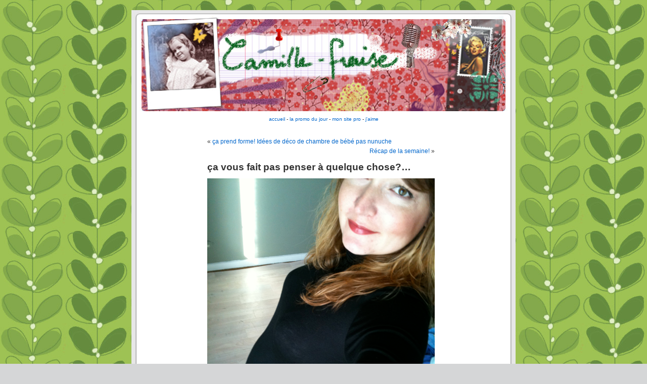

--- FILE ---
content_type: text/html; charset=UTF-8
request_url: http://www.camillefraise.com/2010/12/06/ca-vous-fait-pas-penser-a-quelque-chose/
body_size: 9342
content:
<!DOCTYPE html PUBLIC "-//W3C//DTD XHTML 1.0 Transitional//EN" "http://www.w3.org/TR/xhtml1/DTD/xhtml1-transitional.dtd">
<html xmlns="http://www.w3.org/1999/xhtml" lang="en-US" xmlns:og="http://ogp.me/ns#" xmlns:fb="http://ogp.me/ns/fb#" itemscope itemtype="http://schema.org/Article"
	xmlns="http://www.w3.org/1999/xhtml" 
	xmlns:fb="http://www.facebook.com/2008/fbml" >

<head profile="http://gmpg.org/xfn/11">
	<meta http-equiv="Content-Type" content="text/html; charset=UTF-8" />
	<title>ça vous fait pas penser à quelque chose?&#8230; | Camille-Fraise</title>
	<meta name="generator" content="WordPress 6.8.1" /> <!-- leave this for stats -->
	<link rel="stylesheet" href="http://www.camillefraise.com/wp-content/themes/default/style.css" type="text/css" media="screen" />
	<link rel="alternate" type="application/rss+xml" title="Camille-Fraise RSS Feed" href="http://www.camillefraise.com/feed/" />
	<link rel="pingback" href="http://www.camillefraise.com/xmlrpc.php" />
	
	<style type="text/css" media="screen">
					#page { background: url("http://www.camillefraise.com/wp-content/themes/default/images/kubrickbgwide.jpg") repeat-y top; border: none; } 
			</style>
	<meta name='robots' content='max-image-preview:large' />
	<style>img:is([sizes="auto" i], [sizes^="auto," i]) { contain-intrinsic-size: 3000px 1500px }</style>
	<link rel='dns-prefetch' href='//www.camillefraise.com' />

<!-- WPSocial SEO Booster Plugin (Version 1.2.0) || Open Graph, Google Plus & Twitter Card Integration || http://wordpress.org/plugins/wp-social-seo-booster/ -->
<meta itemprop="image" content="http://www.camillefraise.com/wp-content/uploads/2010/12/barbamama.jpg" />
<meta property="og:locale" content="en_us">
<meta property="og:url" content="http://www.camillefraise.com/2010/12/06/ca-vous-fait-pas-penser-a-quelque-chose/">
<meta property="og:site_name" content="Camille-Fraise">
<meta property="og:type" content="article">
<meta property="og:image" content="http://www.camillefraise.com/wp-content/uploads/2010/12/barbamama.jpg" />
<!-- / WPSocial SEO Booster Plugin -->

<link rel="alternate" type="application/rss+xml" title="Camille-Fraise &raquo; ça vous fait pas penser à quelque chose?&#8230; Comments Feed" href="http://www.camillefraise.com/2010/12/06/ca-vous-fait-pas-penser-a-quelque-chose/feed/" />
<script type="text/javascript">
/* <![CDATA[ */
window._wpemojiSettings = {"baseUrl":"https:\/\/s.w.org\/images\/core\/emoji\/15.1.0\/72x72\/","ext":".png","svgUrl":"https:\/\/s.w.org\/images\/core\/emoji\/15.1.0\/svg\/","svgExt":".svg","source":{"concatemoji":"http:\/\/www.camillefraise.com\/wp-includes\/js\/wp-emoji-release.min.js?ver=6.8.1"}};
/*! This file is auto-generated */
!function(i,n){var o,s,e;function c(e){try{var t={supportTests:e,timestamp:(new Date).valueOf()};sessionStorage.setItem(o,JSON.stringify(t))}catch(e){}}function p(e,t,n){e.clearRect(0,0,e.canvas.width,e.canvas.height),e.fillText(t,0,0);var t=new Uint32Array(e.getImageData(0,0,e.canvas.width,e.canvas.height).data),r=(e.clearRect(0,0,e.canvas.width,e.canvas.height),e.fillText(n,0,0),new Uint32Array(e.getImageData(0,0,e.canvas.width,e.canvas.height).data));return t.every(function(e,t){return e===r[t]})}function u(e,t,n){switch(t){case"flag":return n(e,"\ud83c\udff3\ufe0f\u200d\u26a7\ufe0f","\ud83c\udff3\ufe0f\u200b\u26a7\ufe0f")?!1:!n(e,"\ud83c\uddfa\ud83c\uddf3","\ud83c\uddfa\u200b\ud83c\uddf3")&&!n(e,"\ud83c\udff4\udb40\udc67\udb40\udc62\udb40\udc65\udb40\udc6e\udb40\udc67\udb40\udc7f","\ud83c\udff4\u200b\udb40\udc67\u200b\udb40\udc62\u200b\udb40\udc65\u200b\udb40\udc6e\u200b\udb40\udc67\u200b\udb40\udc7f");case"emoji":return!n(e,"\ud83d\udc26\u200d\ud83d\udd25","\ud83d\udc26\u200b\ud83d\udd25")}return!1}function f(e,t,n){var r="undefined"!=typeof WorkerGlobalScope&&self instanceof WorkerGlobalScope?new OffscreenCanvas(300,150):i.createElement("canvas"),a=r.getContext("2d",{willReadFrequently:!0}),o=(a.textBaseline="top",a.font="600 32px Arial",{});return e.forEach(function(e){o[e]=t(a,e,n)}),o}function t(e){var t=i.createElement("script");t.src=e,t.defer=!0,i.head.appendChild(t)}"undefined"!=typeof Promise&&(o="wpEmojiSettingsSupports",s=["flag","emoji"],n.supports={everything:!0,everythingExceptFlag:!0},e=new Promise(function(e){i.addEventListener("DOMContentLoaded",e,{once:!0})}),new Promise(function(t){var n=function(){try{var e=JSON.parse(sessionStorage.getItem(o));if("object"==typeof e&&"number"==typeof e.timestamp&&(new Date).valueOf()<e.timestamp+604800&&"object"==typeof e.supportTests)return e.supportTests}catch(e){}return null}();if(!n){if("undefined"!=typeof Worker&&"undefined"!=typeof OffscreenCanvas&&"undefined"!=typeof URL&&URL.createObjectURL&&"undefined"!=typeof Blob)try{var e="postMessage("+f.toString()+"("+[JSON.stringify(s),u.toString(),p.toString()].join(",")+"));",r=new Blob([e],{type:"text/javascript"}),a=new Worker(URL.createObjectURL(r),{name:"wpTestEmojiSupports"});return void(a.onmessage=function(e){c(n=e.data),a.terminate(),t(n)})}catch(e){}c(n=f(s,u,p))}t(n)}).then(function(e){for(var t in e)n.supports[t]=e[t],n.supports.everything=n.supports.everything&&n.supports[t],"flag"!==t&&(n.supports.everythingExceptFlag=n.supports.everythingExceptFlag&&n.supports[t]);n.supports.everythingExceptFlag=n.supports.everythingExceptFlag&&!n.supports.flag,n.DOMReady=!1,n.readyCallback=function(){n.DOMReady=!0}}).then(function(){return e}).then(function(){var e;n.supports.everything||(n.readyCallback(),(e=n.source||{}).concatemoji?t(e.concatemoji):e.wpemoji&&e.twemoji&&(t(e.twemoji),t(e.wpemoji)))}))}((window,document),window._wpemojiSettings);
/* ]]> */
</script>
<style id='wp-emoji-styles-inline-css' type='text/css'>

	img.wp-smiley, img.emoji {
		display: inline !important;
		border: none !important;
		box-shadow: none !important;
		height: 1em !important;
		width: 1em !important;
		margin: 0 0.07em !important;
		vertical-align: -0.1em !important;
		background: none !important;
		padding: 0 !important;
	}
</style>
<link rel='stylesheet' id='wp-block-library-css' href='http://www.camillefraise.com/wp-includes/css/dist/block-library/style.min.css?ver=6.8.1' type='text/css' media='all' />
<style id='classic-theme-styles-inline-css' type='text/css'>
/*! This file is auto-generated */
.wp-block-button__link{color:#fff;background-color:#32373c;border-radius:9999px;box-shadow:none;text-decoration:none;padding:calc(.667em + 2px) calc(1.333em + 2px);font-size:1.125em}.wp-block-file__button{background:#32373c;color:#fff;text-decoration:none}
</style>
<style id='global-styles-inline-css' type='text/css'>
:root{--wp--preset--aspect-ratio--square: 1;--wp--preset--aspect-ratio--4-3: 4/3;--wp--preset--aspect-ratio--3-4: 3/4;--wp--preset--aspect-ratio--3-2: 3/2;--wp--preset--aspect-ratio--2-3: 2/3;--wp--preset--aspect-ratio--16-9: 16/9;--wp--preset--aspect-ratio--9-16: 9/16;--wp--preset--color--black: #000000;--wp--preset--color--cyan-bluish-gray: #abb8c3;--wp--preset--color--white: #ffffff;--wp--preset--color--pale-pink: #f78da7;--wp--preset--color--vivid-red: #cf2e2e;--wp--preset--color--luminous-vivid-orange: #ff6900;--wp--preset--color--luminous-vivid-amber: #fcb900;--wp--preset--color--light-green-cyan: #7bdcb5;--wp--preset--color--vivid-green-cyan: #00d084;--wp--preset--color--pale-cyan-blue: #8ed1fc;--wp--preset--color--vivid-cyan-blue: #0693e3;--wp--preset--color--vivid-purple: #9b51e0;--wp--preset--gradient--vivid-cyan-blue-to-vivid-purple: linear-gradient(135deg,rgba(6,147,227,1) 0%,rgb(155,81,224) 100%);--wp--preset--gradient--light-green-cyan-to-vivid-green-cyan: linear-gradient(135deg,rgb(122,220,180) 0%,rgb(0,208,130) 100%);--wp--preset--gradient--luminous-vivid-amber-to-luminous-vivid-orange: linear-gradient(135deg,rgba(252,185,0,1) 0%,rgba(255,105,0,1) 100%);--wp--preset--gradient--luminous-vivid-orange-to-vivid-red: linear-gradient(135deg,rgba(255,105,0,1) 0%,rgb(207,46,46) 100%);--wp--preset--gradient--very-light-gray-to-cyan-bluish-gray: linear-gradient(135deg,rgb(238,238,238) 0%,rgb(169,184,195) 100%);--wp--preset--gradient--cool-to-warm-spectrum: linear-gradient(135deg,rgb(74,234,220) 0%,rgb(151,120,209) 20%,rgb(207,42,186) 40%,rgb(238,44,130) 60%,rgb(251,105,98) 80%,rgb(254,248,76) 100%);--wp--preset--gradient--blush-light-purple: linear-gradient(135deg,rgb(255,206,236) 0%,rgb(152,150,240) 100%);--wp--preset--gradient--blush-bordeaux: linear-gradient(135deg,rgb(254,205,165) 0%,rgb(254,45,45) 50%,rgb(107,0,62) 100%);--wp--preset--gradient--luminous-dusk: linear-gradient(135deg,rgb(255,203,112) 0%,rgb(199,81,192) 50%,rgb(65,88,208) 100%);--wp--preset--gradient--pale-ocean: linear-gradient(135deg,rgb(255,245,203) 0%,rgb(182,227,212) 50%,rgb(51,167,181) 100%);--wp--preset--gradient--electric-grass: linear-gradient(135deg,rgb(202,248,128) 0%,rgb(113,206,126) 100%);--wp--preset--gradient--midnight: linear-gradient(135deg,rgb(2,3,129) 0%,rgb(40,116,252) 100%);--wp--preset--font-size--small: 13px;--wp--preset--font-size--medium: 20px;--wp--preset--font-size--large: 36px;--wp--preset--font-size--x-large: 42px;--wp--preset--spacing--20: 0.44rem;--wp--preset--spacing--30: 0.67rem;--wp--preset--spacing--40: 1rem;--wp--preset--spacing--50: 1.5rem;--wp--preset--spacing--60: 2.25rem;--wp--preset--spacing--70: 3.38rem;--wp--preset--spacing--80: 5.06rem;--wp--preset--shadow--natural: 6px 6px 9px rgba(0, 0, 0, 0.2);--wp--preset--shadow--deep: 12px 12px 50px rgba(0, 0, 0, 0.4);--wp--preset--shadow--sharp: 6px 6px 0px rgba(0, 0, 0, 0.2);--wp--preset--shadow--outlined: 6px 6px 0px -3px rgba(255, 255, 255, 1), 6px 6px rgba(0, 0, 0, 1);--wp--preset--shadow--crisp: 6px 6px 0px rgba(0, 0, 0, 1);}:where(.is-layout-flex){gap: 0.5em;}:where(.is-layout-grid){gap: 0.5em;}body .is-layout-flex{display: flex;}.is-layout-flex{flex-wrap: wrap;align-items: center;}.is-layout-flex > :is(*, div){margin: 0;}body .is-layout-grid{display: grid;}.is-layout-grid > :is(*, div){margin: 0;}:where(.wp-block-columns.is-layout-flex){gap: 2em;}:where(.wp-block-columns.is-layout-grid){gap: 2em;}:where(.wp-block-post-template.is-layout-flex){gap: 1.25em;}:where(.wp-block-post-template.is-layout-grid){gap: 1.25em;}.has-black-color{color: var(--wp--preset--color--black) !important;}.has-cyan-bluish-gray-color{color: var(--wp--preset--color--cyan-bluish-gray) !important;}.has-white-color{color: var(--wp--preset--color--white) !important;}.has-pale-pink-color{color: var(--wp--preset--color--pale-pink) !important;}.has-vivid-red-color{color: var(--wp--preset--color--vivid-red) !important;}.has-luminous-vivid-orange-color{color: var(--wp--preset--color--luminous-vivid-orange) !important;}.has-luminous-vivid-amber-color{color: var(--wp--preset--color--luminous-vivid-amber) !important;}.has-light-green-cyan-color{color: var(--wp--preset--color--light-green-cyan) !important;}.has-vivid-green-cyan-color{color: var(--wp--preset--color--vivid-green-cyan) !important;}.has-pale-cyan-blue-color{color: var(--wp--preset--color--pale-cyan-blue) !important;}.has-vivid-cyan-blue-color{color: var(--wp--preset--color--vivid-cyan-blue) !important;}.has-vivid-purple-color{color: var(--wp--preset--color--vivid-purple) !important;}.has-black-background-color{background-color: var(--wp--preset--color--black) !important;}.has-cyan-bluish-gray-background-color{background-color: var(--wp--preset--color--cyan-bluish-gray) !important;}.has-white-background-color{background-color: var(--wp--preset--color--white) !important;}.has-pale-pink-background-color{background-color: var(--wp--preset--color--pale-pink) !important;}.has-vivid-red-background-color{background-color: var(--wp--preset--color--vivid-red) !important;}.has-luminous-vivid-orange-background-color{background-color: var(--wp--preset--color--luminous-vivid-orange) !important;}.has-luminous-vivid-amber-background-color{background-color: var(--wp--preset--color--luminous-vivid-amber) !important;}.has-light-green-cyan-background-color{background-color: var(--wp--preset--color--light-green-cyan) !important;}.has-vivid-green-cyan-background-color{background-color: var(--wp--preset--color--vivid-green-cyan) !important;}.has-pale-cyan-blue-background-color{background-color: var(--wp--preset--color--pale-cyan-blue) !important;}.has-vivid-cyan-blue-background-color{background-color: var(--wp--preset--color--vivid-cyan-blue) !important;}.has-vivid-purple-background-color{background-color: var(--wp--preset--color--vivid-purple) !important;}.has-black-border-color{border-color: var(--wp--preset--color--black) !important;}.has-cyan-bluish-gray-border-color{border-color: var(--wp--preset--color--cyan-bluish-gray) !important;}.has-white-border-color{border-color: var(--wp--preset--color--white) !important;}.has-pale-pink-border-color{border-color: var(--wp--preset--color--pale-pink) !important;}.has-vivid-red-border-color{border-color: var(--wp--preset--color--vivid-red) !important;}.has-luminous-vivid-orange-border-color{border-color: var(--wp--preset--color--luminous-vivid-orange) !important;}.has-luminous-vivid-amber-border-color{border-color: var(--wp--preset--color--luminous-vivid-amber) !important;}.has-light-green-cyan-border-color{border-color: var(--wp--preset--color--light-green-cyan) !important;}.has-vivid-green-cyan-border-color{border-color: var(--wp--preset--color--vivid-green-cyan) !important;}.has-pale-cyan-blue-border-color{border-color: var(--wp--preset--color--pale-cyan-blue) !important;}.has-vivid-cyan-blue-border-color{border-color: var(--wp--preset--color--vivid-cyan-blue) !important;}.has-vivid-purple-border-color{border-color: var(--wp--preset--color--vivid-purple) !important;}.has-vivid-cyan-blue-to-vivid-purple-gradient-background{background: var(--wp--preset--gradient--vivid-cyan-blue-to-vivid-purple) !important;}.has-light-green-cyan-to-vivid-green-cyan-gradient-background{background: var(--wp--preset--gradient--light-green-cyan-to-vivid-green-cyan) !important;}.has-luminous-vivid-amber-to-luminous-vivid-orange-gradient-background{background: var(--wp--preset--gradient--luminous-vivid-amber-to-luminous-vivid-orange) !important;}.has-luminous-vivid-orange-to-vivid-red-gradient-background{background: var(--wp--preset--gradient--luminous-vivid-orange-to-vivid-red) !important;}.has-very-light-gray-to-cyan-bluish-gray-gradient-background{background: var(--wp--preset--gradient--very-light-gray-to-cyan-bluish-gray) !important;}.has-cool-to-warm-spectrum-gradient-background{background: var(--wp--preset--gradient--cool-to-warm-spectrum) !important;}.has-blush-light-purple-gradient-background{background: var(--wp--preset--gradient--blush-light-purple) !important;}.has-blush-bordeaux-gradient-background{background: var(--wp--preset--gradient--blush-bordeaux) !important;}.has-luminous-dusk-gradient-background{background: var(--wp--preset--gradient--luminous-dusk) !important;}.has-pale-ocean-gradient-background{background: var(--wp--preset--gradient--pale-ocean) !important;}.has-electric-grass-gradient-background{background: var(--wp--preset--gradient--electric-grass) !important;}.has-midnight-gradient-background{background: var(--wp--preset--gradient--midnight) !important;}.has-small-font-size{font-size: var(--wp--preset--font-size--small) !important;}.has-medium-font-size{font-size: var(--wp--preset--font-size--medium) !important;}.has-large-font-size{font-size: var(--wp--preset--font-size--large) !important;}.has-x-large-font-size{font-size: var(--wp--preset--font-size--x-large) !important;}
:where(.wp-block-post-template.is-layout-flex){gap: 1.25em;}:where(.wp-block-post-template.is-layout-grid){gap: 1.25em;}
:where(.wp-block-columns.is-layout-flex){gap: 2em;}:where(.wp-block-columns.is-layout-grid){gap: 2em;}
:root :where(.wp-block-pullquote){font-size: 1.5em;line-height: 1.6;}
</style>
<link rel='stylesheet' id='social_comments-css' href='http://www.camillefraise.com/wp-content/plugins/social/assets/comments.css?ver=2.11' type='text/css' media='screen' />
<link rel='stylesheet' id='A2A_SHARE_SAVE-css' href='http://www.camillefraise.com/wp-content/plugins/add-to-any1/addtoany.min.css?ver=1.6' type='text/css' media='all' />
<link rel='stylesheet' id='wps-seo-booster-front-css' href='http://www.camillefraise.com/wp-content/plugins/wp-social-seo-booster/includes/css/wps-seo-booster-front.css' type='text/css' media='all' />
<script type="text/javascript" src="http://www.camillefraise.com/wp-includes/js/tw-sack.min.js?ver=1.6.1" id="sack-js"></script>
<script type="text/javascript" src="http://www.camillefraise.com/wp-content/plugins/social-links/javascript.js?ver=6.8.1" id="social-links-js"></script>
<script type="text/javascript" src="https://ajax.googleapis.com/ajax/libs/prototype/1.7.1.0/prototype.js?ver=1.7.1" id="prototype-js"></script>
<script type="text/javascript" src="https://ajax.googleapis.com/ajax/libs/scriptaculous/1.9.0/scriptaculous.js?ver=1.9.0" id="scriptaculous-root-js"></script>
<script type="text/javascript" src="https://ajax.googleapis.com/ajax/libs/scriptaculous/1.9.0/builder.js?ver=1.9.0" id="scriptaculous-builder-js"></script>
<script type="text/javascript" src="https://ajax.googleapis.com/ajax/libs/scriptaculous/1.9.0/effects.js?ver=1.9.0" id="scriptaculous-effects-js"></script>
<script type="text/javascript" src="https://ajax.googleapis.com/ajax/libs/scriptaculous/1.9.0/dragdrop.js?ver=1.9.0" id="scriptaculous-dragdrop-js"></script>
<script type="text/javascript" src="https://ajax.googleapis.com/ajax/libs/scriptaculous/1.9.0/slider.js?ver=1.9.0" id="scriptaculous-slider-js"></script>
<script type="text/javascript" src="https://ajax.googleapis.com/ajax/libs/scriptaculous/1.9.0/controls.js?ver=1.9.0" id="scriptaculous-controls-js"></script>
<script type="text/javascript" src="http://www.camillefraise.com/wp-includes/js/jquery/jquery.min.js?ver=3.7.1" id="jquery-core-js"></script>
<script type="text/javascript" src="http://www.camillefraise.com/wp-includes/js/jquery/jquery-migrate.min.js?ver=3.4.1" id="jquery-migrate-js"></script>
<link rel="https://api.w.org/" href="http://www.camillefraise.com/wp-json/" /><link rel="alternate" title="JSON" type="application/json" href="http://www.camillefraise.com/wp-json/wp/v2/posts/1812" /><link rel="EditURI" type="application/rsd+xml" title="RSD" href="http://www.camillefraise.com/xmlrpc.php?rsd" />
<meta name="generator" content="WordPress 6.8.1" />
<link rel='shortlink' href='http://www.camillefraise.com/?p=1812' />
<link rel="alternate" title="oEmbed (JSON)" type="application/json+oembed" href="http://www.camillefraise.com/wp-json/oembed/1.0/embed?url=http%3A%2F%2Fwww.camillefraise.com%2F2010%2F12%2F06%2Fca-vous-fait-pas-penser-a-quelque-chose%2F" />
<link rel="alternate" title="oEmbed (XML)" type="text/xml+oembed" href="http://www.camillefraise.com/wp-json/oembed/1.0/embed?url=http%3A%2F%2Fwww.camillefraise.com%2F2010%2F12%2F06%2Fca-vous-fait-pas-penser-a-quelque-chose%2F&#038;format=xml" />

<script type="text/javascript"><!--
var a2a_config=a2a_config||{},wpa2a={done:false,html_done:false,script_ready:false,script_load:function(){var a=document.createElement('script'),s=document.getElementsByTagName('script')[0];a.type='text/javascript';a.async=true;a.src='http://static.addtoany.com/menu/page.js';s.parentNode.insertBefore(a,s);wpa2a.script_load=function(){};},script_onready:function(){if(a2a.type=='page'){wpa2a.script_ready=true;if(wpa2a.html_done)wpa2a.init();}},init:function(){for(var i=0,el,target,targets=wpa2a.targets,length=targets.length;i<length;i++){el=document.getElementById('wpa2a_'+(i+1));target=targets[i];a2a_config.linkname=target.title;a2a_config.linkurl=target.url;if(el){a2a.init('page',{target:el});el.id='';}wpa2a.done=true;}wpa2a.targets=[];}};a2a_config.tracking_callback=['ready',wpa2a.script_onready];
//--></script>
<link type="text/css" rel="stylesheet" href="http://www.camillefraise.com/wp-content/plugins/social-links/stylesheet.css" />

<!-- All in One SEO Pack 2.1.2 by Michael Torbert of Semper Fi Web Design[491,595] -->
<link rel="author" href="https://plus.google.com/110284047170912236736/" />
<meta name="description" content="Barbamama c'est moi! :D" />

<meta name="keywords" content="barbamama,camille,enceinte,lyon" />

<link rel="canonical" href="http://www.camillefraise.com/2010/12/06/ca-vous-fait-pas-penser-a-quelque-chose/" />
<meta property="og:title" content="ça vous fait pas penser à quelque chose?&#8230; | Camille-Fraise" />
<meta property="og:type" content="article" />
<meta property="og:url" content="http://www.camillefraise.com/2010/12/06/ca-vous-fait-pas-penser-a-quelque-chose/" />
<meta property="og:image" content="http://www.camillefraise.com/wp-content/plugins/all-in-one-seo-pack/images/default-user-image.png" />
<meta property="og:site_name" content="Camille Fraise" />
<meta property="fb:admins" content="531913489" />
<meta property="og:description" content="Barbamama c&#039;est moi! :D" />
<meta name="twitter:card" content="summary" />
<meta name="twitter:description" content="Barbamama c&#039;est moi! :D" />
<!-- /all in one seo pack -->
</head>

<body>
<div id="page">
	<div id="header">
		<div id="headerimg">
			<h1>&nbsp;</h1>
		  <div class="description"></div>
	  </div>
	</div>
	<p align="center"><a href="http://www.camille-fraise.com">accueil</a> - <a href="http://www.lapromodujour.fr" target="_self">la promo du jour</a> - <a href="http://www.paganotto.com">mon site pro</a> - <a href="http://www.camille-fraise.com/mes-boutiques-preferees/"> j'aime</a></p>
<hr />
	<div id="content" class="widecolumn">
  		<div class="navigation">
			<div class="alignleft">&laquo; <a href="http://www.camillefraise.com/2010/11/23/ca-prend-forme-idees-de-deco-de-chambre-de-bebe-pas-nunuche/" rel="prev">ça prend forme! Idées de déco de chambre de bébé pas nunuche</a></div>
			<div class="alignright"><a href="http://www.camillefraise.com/2010/12/06/recap-de-la-semaine/" rel="next">Récap de la semaine!</a> &raquo;</div>
		</div>
		<div class="post" id="post-1812">
			<h2><a href="http://www.camillefraise.com/2010/12/06/ca-vous-fait-pas-penser-a-quelque-chose/" rel="bookmark" title="Lien permanent vers ça vous fait pas penser à quelque chose?&#8230;">ça vous fait pas penser à quelque chose?&#8230;</a></h2>
			<div class="entry">
				<p><a href="http://www.camillefraise.com/wp-content/uploads/2010/12/barbamama.jpg"><img fetchpriority="high" decoding="async" class="aligncenter size-full wp-image-1813" title="Camille barbamama" src="http://www.camillefraise.com/wp-content/uploads/2010/12/barbamama.jpg" alt="Camille barbamama" width="450" height="600" srcset="http://www.camillefraise.com/wp-content/uploads/2010/12/barbamama.jpg 450w, http://www.camillefraise.com/wp-content/uploads/2010/12/barbamama-225x300.jpg 225w" sizes="(max-width: 450px) 100vw, 450px" /></a></p>
<p style="text-align: center;"><strong><em>Barbamama c&#8217;est moi! 😀</em></strong></p>
<span class="hellocoton_vote" id="hellocoton_589907" style="display:block;width:147px;height:30px;position:relative;padding:0;border:10px 0px;margin:0;clear:both;">
	<a id="hellocoton_load_589907" href="#" onclick="javascript:return false;"  style="display:block;width:120px;height:30px;position:absolute;top:0;left:0;padding:0;border:0;margin:0;"><img decoding="async" src="http://www.camillefraise.com/wp-content/plugins/hellocoton/loading.gif" border="0" style="padding:0;border:0;margin:0;float:none;background:transparent;-webkit-box-shadow: none;-webkit-transform: rotate(0deg);" /></a>
	<a id="hellocoton_vote_589907" href="#" onclick="return false;"  style="display:none;width:120px;height:30px;position:absolute;top:0;left:0;padding:0;border:0;margin:0;"><img decoding="async" src="http://www.camillefraise.com/wp-content/plugins/hellocoton/action-on.gif" border="0" style="padding:0;border:0;margin:0;float:none;background:transparent;-webkit-box-shadow: none;-webkit-transform: rotate(0deg);" onmouseover="javascript:this.src='http://www.camillefraise.com/wp-content/plugins/hellocoton/action-on-h.gif'" onmouseout="javascript:this.src='http://www.camillefraise.com/wp-content/plugins/hellocoton/action-on.gif'" /></a>
	<a id="hellocoton_unvote_589907" href="#" onclick="javascript:return false;"  style="display:none;width:120px;height:30px;position:absolute;top:0;left:0;padding:0;border:0;margin:0;"><img decoding="async" src="http://www.camillefraise.com/wp-content/plugins/hellocoton/action-off.gif" border="0" style="padding:0;border:0;margin:0;float:none;background:transparent;-webkit-box-shadow: none;-webkit-transform: rotate(0deg);" onmouseover="javascript:this.src='http://www.camillefraise.com/wp-content/plugins/hellocoton/action-off-h.gif'" onmouseout="javascript:this.src='http://www.camillefraise.com/wp-content/plugins/hellocoton/action-off.gif'" /></a>
	<a href="http://www.hellocoton.fr" target="_blank" style="display:block;width:27px;height:30px;position:absolute;top:0;left:120px;"><img decoding="async" src="http://www.camillefraise.com/wp-content/plugins/hellocoton/hellocoton.gif" border="0" alt="Rendez-vous sur Hellocoton !" style="padding:0;border:0;margin:0;float:none;background:transparent;-webkit-box-shadow: none;-webkit-transform: rotate(0deg);" /></a></span><script type="text/javascript">hellocoton_plugin_url="http://www.camillefraise.com/wp-content/plugins/hellocoton/"</script><script type="text/javascript" id="hellocoton_script_589907">(function() {var s=document.createElement("script");s.type="text/javascript";s.src="http://widget.hellocoton.fr/widget05.js?uniq=589907&url=http%3A%2F%2Fwww.camillefraise.com%2F2010%2F12%2F06%2Fca-vous-fait-pas-penser-a-quelque-chose%2F";s.async=true;var x=document.getElementById("hellocoton_script_589907");x.parentNode.insertBefore(s,x);})();</script><div class="addtoany_share_save_container"><div class="a2a_kit a2a_kit_size_32 a2a_target addtoany_list" id="wpa2a_1"><a class="a2a_dd addtoany_share_save" href="http://www.addtoany.com/share_save"><img src="http://www.camillefraise.com/wp-content/plugins/add-to-any1/share_save_120_16.png" width="120" height="16" alt="Share"/></a>
<script type="text/javascript"><!--
wpa2a.script_load();
//--></script>
</div></div>								<p>Tags: <a href="http://www.camillefraise.com/tag/barbamama/" rel="tag">barbamama</a>, <a href="http://www.camillefraise.com/tag/camille/" rel="tag">camille</a>, <a href="http://www.camillefraise.com/tag/enceinte/" rel="tag">enceinte</a>, <a href="http://www.camillefraise.com/tag/lyon/" rel="tag">Lyon</a></p> 
				<p class="postmetadata alt">
					<small>
						Cet article  a été publié 
						le Monday 6 December 2010 à 10:13						et est classé dans <a href="http://www.camillefraise.com/category/camille-fraise-et-la-reflexion-du-jour/" rel="category tag">Camille-Fraise et la reflexion du jour</a>.
						Vous pouvez en suivre les commentaires par le biais du flux  
						<a href="http://www.camillefraise.com/2010/12/06/ca-vous-fait-pas-penser-a-quelque-chose/feed/">RSS 2.0</a>. 
													Les commentaires et pings sont fermés.
											</small>				
				</p>
			</div>
		</div>
	<div id="social">
		<div class="social-post">
		<div id="loading" style="display:none">
			<input type="hidden" id="reload_url" value="http://www.camillefraise.com/index.php?social_controller=auth&#038;social_action=reload_form&#038;redirect_to=http://www.camillefraise.com/2010/12/06/ca-vous-fait-pas-penser-a-quelque-chose/&#038;post_id=1812" />
			Logging In...		</div>
				<p class="nocomments">Comments are closed.</p>
			</div>
	<div id="social-tabs-comments">
				<ul class="social-nav social-clearfix">
			<li class="social-all social-tab-main social-current-tab"><a href="#" rel="social-all"><span>1 Reply</span></a></li>
			<li class="social-wordpress"><a href="#" rel="wordpress"><span>0 Comments</span></a></li>
			<li class="social-twitter"><a href="#" rel="social-twitter"><span>0 Tweets</span></a></li>
			<li class="social-facebook"><a href="#" rel="social-facebook"><span>0 Facebook</span></a></li>
			<li class="social-pingback"><a href="#" rel="social-pingback"><span>0 Pingbacks</span></a></li>
		</ul>

		<!-- panel items -->
		<div id="social-comments-tab-all" class="social-tabs-panel social-tabs-first-panel">
			<div id="comments" class="social-comments">
				<div class="social-last-reply-when">Last reply was 13 December 2010</div><div class="cf-clearfix"></div>				<ol class="social-commentlist">
				<li class="comment even thread-even depth-1 social-comment social-clearfix social-wordpress" id="li-comment-2313">
<div class="social-comment-inner social-clearfix" id="comment-2313">
	<div class="social-comment-header">
		<div class="social-comment-author vcard">
			<img alt='' src='https://secure.gravatar.com/avatar/3b508b900fd0e0ad43dc3bb5287cbe6b12d1d29778a9c83ee13178c867afe241?s=40&#038;d=mm&#038;r=g' srcset='https://secure.gravatar.com/avatar/3b508b900fd0e0ad43dc3bb5287cbe6b12d1d29778a9c83ee13178c867afe241?s=80&#038;d=mm&#038;r=g 2x' class='avatar avatar-40 photo' height='40' width='40' decoding='async'/><cite class="social-fn fn"><a href="http://www.thecelinette.net/" class="url" rel="ugc external nofollow">TheCélinette</a></cite>		</div>
		<!-- .comment-author .vcard -->
		<div class="social-comment-meta social-comment-meta-wordpress">
			<span class="social-posted-from">
								<span>View</span>
							</span>
			<a href="http://www.camillefraise.com/2010/12/06/ca-vous-fait-pas-penser-a-quelque-chose/#comment-2313" class="social-posted-when" target="_blank">13 December 2010</a>
		</div>
	</div>
	<div class="social-comment-body">
				<p>T&#8217;es belle comme un coeur 🙂</p>
	</div>
			<div class="social-actions entry-meta">
			</div>
		<!-- .reply -->
</div><!-- #comment-2313 -->
</li><!-- #comment-## -->
				</ol>
							</div>
		</div>
			</div>
	<!-- #Comments Tabs -->
	</div>
		</div>
		<hr />
		<div id="footer">
			<!-- If you'd like to support WordPress, having the "powered by" link somewhere on your blog is the best way; it's our only promotion or advertising. --> 
			<p>
				Camille-Fraise est fièrement propulsé par
				<a href="http://wordpress.org/">WordPress</a>
		-  <a href="http://www.camille-fraise.com/a-propos/"> A propos </a>  
	      - Redesign par <a href="http://www.tamento.com">Tamento, agence de webmarketing et de community management</a><br />
				<a href="feed:http://www.camillefraise.com/feed/">Articles (RSS)</a> et <a href="feed:http://www.camillefraise.com/comments/feed/">Commentaires (RSS)</a>.
				<!-- 32 requêtes. 0.673 secondes. -->
			</p>
</div>
	</div>
		<script type="speculationrules">
{"prefetch":[{"source":"document","where":{"and":[{"href_matches":"\/*"},{"not":{"href_matches":["\/wp-*.php","\/wp-admin\/*","\/wp-content\/uploads\/*","\/wp-content\/*","\/wp-content\/plugins\/*","\/wp-content\/themes\/default\/*","\/*\\?(.+)"]}},{"not":{"selector_matches":"a[rel~=\"nofollow\"]"}},{"not":{"selector_matches":".no-prefetch, .no-prefetch a"}}]},"eagerness":"conservative"}]}
</script>

<script type="text/javascript"><!--
wpa2a.targets=[
{title:'ça vous fait pas penser à quelque chose?&#8230;',url:'http://www.camillefraise.com/2010/12/06/ca-vous-fait-pas-penser-a-quelque-chose/'}];
wpa2a.html_done=true;if(wpa2a.script_ready&&!wpa2a.done)wpa2a.init();wpa2a.script_load();
//--></script>
<script type="text/javascript" id="social_js-js-extra">
/* <![CDATA[ */
var Sociali18n = {"commentReplyTitle":"Post a Reply"};
/* ]]> */
</script>
<script type="text/javascript" src="http://www.camillefraise.com/wp-content/plugins/social/assets/social.js?ver=2.11" id="social_js-js"></script>
	</body>
</html>


--- FILE ---
content_type: text/javascript
request_url: http://www.camillefraise.com/wp-content/plugins/social-links/javascript.js?ver=6.8.1
body_size: 2996
content:

function social_links_ajax_saveOrder(){
	$('sortOrderData').value = Sortable.serialize("displayDiv");
}

function selectionChanged(){


	var label = $("instruction");
	var dropdown = $("networkDropdown");
	var settingInput = $("addSettingInput");
	var addButton = $("addButton");
	
	if(dropdown.selectedIndex != 0){
		var currentSelection = dropdown.options[dropdown.selectedIndex]
		label.innerHTML = currentSelection.getAttribute('instruction');
		settingInput.value = '';
		addButton.disabled = false;
	}	
	else{
		label.innerHTML = '';
		settingInput.value = '';
		addButton.disabled = true;
	}
	
}

function onTextKeyDown(){
	if(event.keyCode == 13){
		social_links_ajax_addNetwork(
			document.getElementById('networkDropdown').selectedIndex - 1,
			document.getElementById('addSettingInput'),
			document.getElementById('responseDiv')
		);
	}
}

function onDropToTrash(){
	var span = $('trash').firstChild.nextSibling;
	if(span){
		social_links_ajax_delete_network(span.id.split('_')[1]);
		span.parentNode.removeChild(span);
	}
	
}

function addLoadingIcon(){
	var img = Builder.node('span',{
						id:'loadingImage',
						className:'linkWrapper',
						title:'Loading',
						style:'position:relative;'},
						Builder.node('img',{src:'/wp-content/plugins/social-links/images/ajax-loader.gif',style:'margin:2px'},''));
	//console.log(img);
	$('displayDiv').appendChild(img);
}

function social_links_ajax_addNetwork(selectedIndex,textInput,responseDiv){
	addLoadingIcon();
 	var siteID = $('networkDropdown').options[selectedIndex].value;
 	var mysack = new sack(getWordpressBaseLocation()+"wp-admin/admin-ajax.php" );    
	
	//console.log('Adding network '+siteID+ ': '+textInput);
	
	mysack.execute = 1;
	mysack.method = 'POST';
	mysack.setVar( "action", "social_links_add_network" );
	mysack.setVar( "siteID", siteID );
	mysack.setVar( "value", textInput.value );
	mysack.encVar( "cookie", document.cookie, false );
	mysack.onError = function() { alert('Ajax error while adding new network' )};
	mysack.runAJAX();
	
	
  	return true;

}

function social_links_ajax_delete_network(linkId){
	
	var mysack = new sack(getWordpressBaseLocation()+"wp-admin/admin-ajax.php" );    
	
	mysack.execute = 1;
	mysack.method = 'POST';
	mysack.setVar( "action", "social_links_delete_network" );
	mysack.setVar( "linkId", linkId );
	mysack.encVar( "cookie", document.cookie, false );
	mysack.onError = function() { alert('Ajax error while adding new network' )};
	
	mysack.runAJAX();
	
	createSortables();
	
	return true;
}

function createSortables(){
	Sortable.destroy('displayDiv');
	Sortable.destroy('trash');

	targets = $$('.drop_target');
		Sortable.create('trash',{tag:'span',containment:targets,constraint:false,dropOnEmpty:true,
		onUpdate: function(){
			onDropToTrash();
		}
	});
	Sortable.create('displayDiv',{tag:'span',containment:targets,overlap:'horizontal',constraint:false});

}

function getWordpressBaseLocation(){
	return $('callBackUrl').value.split('wp-content/')[0];
}
   